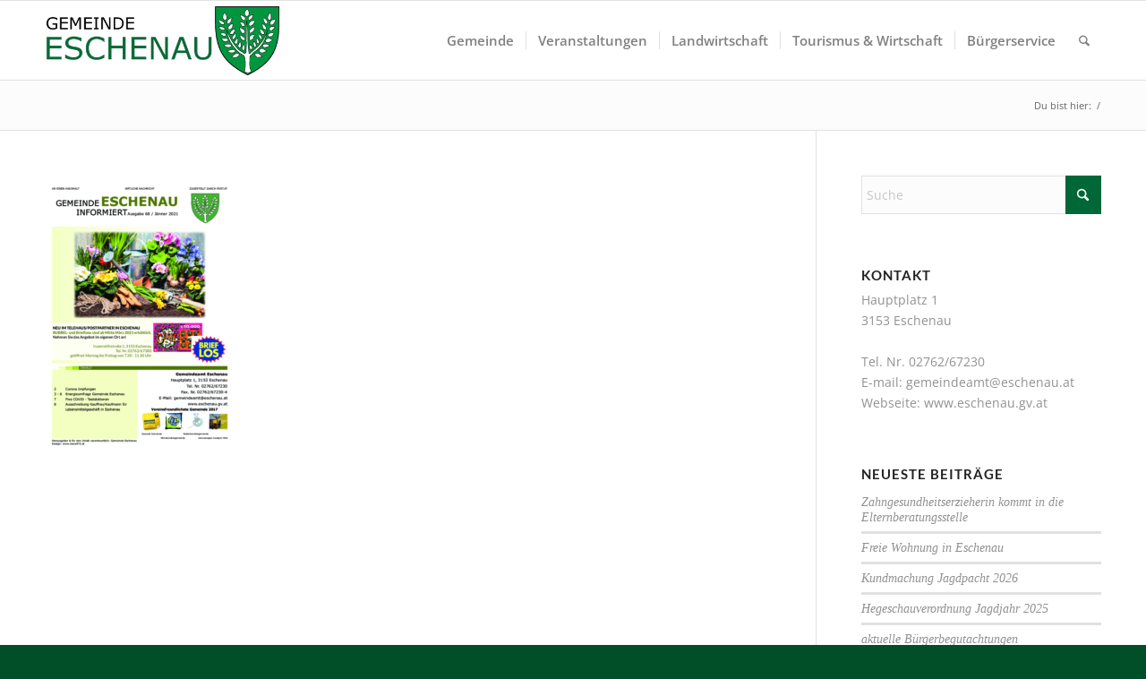

--- FILE ---
content_type: text/html; charset=UTF-8
request_url: https://eschenau.at/gemeindezeitung/jaenner_sonderausgabe_2021/
body_size: 13180
content:
<!DOCTYPE html>
<html lang="de" class="html_stretched responsive av-preloader-disabled  html_header_top html_logo_left html_main_nav_header html_menu_right html_slim html_header_sticky html_header_shrinking html_mobile_menu_tablet html_header_searchicon html_content_align_center html_header_unstick_top_disabled html_header_stretch_disabled html_elegant-blog html_modern-blog html_av-overlay-side html_av-overlay-side-classic html_av-submenu-noclone html_entry_id_4730 av-cookies-no-cookie-consent av-no-preview av-default-lightbox html_text_menu_active av-mobile-menu-switch-default">
<head>
<meta charset="UTF-8" />


<!-- mobile setting -->
<meta name="viewport" content="width=device-width, initial-scale=1">

<!-- Scripts/CSS and wp_head hook -->
<meta name='robots' content='index, follow, max-image-preview:large, max-snippet:-1, max-video-preview:-1' />

	<!-- This site is optimized with the Yoast SEO plugin v26.7 - https://yoast.com/wordpress/plugins/seo/ -->
	<title>Jänner_Sonderausgabe_2021 &#8211; Gemeinde Eschenau</title>
	<link rel="canonical" href="https://eschenau.at/gemeindezeitung/jaenner_sonderausgabe_2021/" />
	<meta property="og:locale" content="de_DE" />
	<meta property="og:type" content="article" />
	<meta property="og:title" content="Jänner_Sonderausgabe_2021 &#8211; Gemeinde Eschenau" />
	<meta property="og:url" content="https://eschenau.at/gemeindezeitung/jaenner_sonderausgabe_2021/" />
	<meta property="og:site_name" content="Gemeinde Eschenau" />
	<meta property="article:modified_time" content="2021-02-02T10:18:15+00:00" />
	<meta name="twitter:card" content="summary_large_image" />
	<script type="application/ld+json" class="yoast-schema-graph">{"@context":"https://schema.org","@graph":[{"@type":"WebPage","@id":"https://eschenau.at/gemeindezeitung/jaenner_sonderausgabe_2021/","url":"https://eschenau.at/gemeindezeitung/jaenner_sonderausgabe_2021/","name":"Jänner_Sonderausgabe_2021 &#8211; Gemeinde Eschenau","isPartOf":{"@id":"https://eschenau.at/#website"},"primaryImageOfPage":{"@id":"https://eschenau.at/gemeindezeitung/jaenner_sonderausgabe_2021/#primaryimage"},"image":{"@id":"https://eschenau.at/gemeindezeitung/jaenner_sonderausgabe_2021/#primaryimage"},"thumbnailUrl":"https://eschenau.at/wp-content/uploads/2021/02/Jaenner_Sonderausgabe_2021-pdf.jpg","datePublished":"2021-02-02T10:14:14+00:00","dateModified":"2021-02-02T10:18:15+00:00","breadcrumb":{"@id":"https://eschenau.at/gemeindezeitung/jaenner_sonderausgabe_2021/#breadcrumb"},"inLanguage":"de","potentialAction":[{"@type":"ReadAction","target":["https://eschenau.at/gemeindezeitung/jaenner_sonderausgabe_2021/"]}]},{"@type":"ImageObject","inLanguage":"de","@id":"https://eschenau.at/gemeindezeitung/jaenner_sonderausgabe_2021/#primaryimage","url":"https://eschenau.at/wp-content/uploads/2021/02/Jaenner_Sonderausgabe_2021-pdf.jpg","contentUrl":"https://eschenau.at/wp-content/uploads/2021/02/Jaenner_Sonderausgabe_2021-pdf.jpg"},{"@type":"BreadcrumbList","@id":"https://eschenau.at/gemeindezeitung/jaenner_sonderausgabe_2021/#breadcrumb","itemListElement":[{"@type":"ListItem","position":1,"name":"Startseite","item":"https://eschenau.at/"},{"@type":"ListItem","position":2,"name":"Gemeindezeitung","item":"https://eschenau.at/gemeindezeitung/"},{"@type":"ListItem","position":3,"name":"Jänner_Sonderausgabe_2021"}]},{"@type":"WebSite","@id":"https://eschenau.at/#website","url":"https://eschenau.at/","name":"Gemeinde Eschenau","description":"Webseite für die Gemeinde Eschenau","publisher":{"@id":"https://eschenau.at/#organization"},"potentialAction":[{"@type":"SearchAction","target":{"@type":"EntryPoint","urlTemplate":"https://eschenau.at/?s={search_term_string}"},"query-input":{"@type":"PropertyValueSpecification","valueRequired":true,"valueName":"search_term_string"}}],"inLanguage":"de"},{"@type":"Organization","@id":"https://eschenau.at/#organization","name":"Gemeinde Eschenau","url":"https://eschenau.at/","logo":{"@type":"ImageObject","inLanguage":"de","@id":"https://eschenau.at/#/schema/logo/image/","url":"https://eschenau.at/wp-content/uploads/2016/08/Logo-Eschenau.png","contentUrl":"https://eschenau.at/wp-content/uploads/2016/08/Logo-Eschenau.png","width":464,"height":156,"caption":"Gemeinde Eschenau"},"image":{"@id":"https://eschenau.at/#/schema/logo/image/"}}]}</script>
	<!-- / Yoast SEO plugin. -->


<link rel="alternate" type="application/rss+xml" title="Gemeinde Eschenau &raquo; Feed" href="https://eschenau.at/feed/" />
<link rel="alternate" type="application/rss+xml" title="Gemeinde Eschenau &raquo; Kommentar-Feed" href="https://eschenau.at/comments/feed/" />
<link rel="alternate" type="text/calendar" title="Gemeinde Eschenau &raquo; iCal Feed" href="https://eschenau.at/veranstaltungen/?ical=1" />
<link rel="alternate" title="oEmbed (JSON)" type="application/json+oembed" href="https://eschenau.at/wp-json/oembed/1.0/embed?url=https%3A%2F%2Feschenau.at%2Fgemeindezeitung%2Fjaenner_sonderausgabe_2021%2F" />
<link rel="alternate" title="oEmbed (XML)" type="text/xml+oembed" href="https://eschenau.at/wp-json/oembed/1.0/embed?url=https%3A%2F%2Feschenau.at%2Fgemeindezeitung%2Fjaenner_sonderausgabe_2021%2F&#038;format=xml" />
<style id='wp-img-auto-sizes-contain-inline-css' type='text/css'>
img:is([sizes=auto i],[sizes^="auto," i]){contain-intrinsic-size:3000px 1500px}
/*# sourceURL=wp-img-auto-sizes-contain-inline-css */
</style>
<link rel='stylesheet' id='wp-block-library-css' href='https://eschenau.at/wp-includes/css/dist/block-library/style.min.css?ver=6.9' type='text/css' media='all' />
<style id='global-styles-inline-css' type='text/css'>
:root{--wp--preset--aspect-ratio--square: 1;--wp--preset--aspect-ratio--4-3: 4/3;--wp--preset--aspect-ratio--3-4: 3/4;--wp--preset--aspect-ratio--3-2: 3/2;--wp--preset--aspect-ratio--2-3: 2/3;--wp--preset--aspect-ratio--16-9: 16/9;--wp--preset--aspect-ratio--9-16: 9/16;--wp--preset--color--black: #000000;--wp--preset--color--cyan-bluish-gray: #abb8c3;--wp--preset--color--white: #ffffff;--wp--preset--color--pale-pink: #f78da7;--wp--preset--color--vivid-red: #cf2e2e;--wp--preset--color--luminous-vivid-orange: #ff6900;--wp--preset--color--luminous-vivid-amber: #fcb900;--wp--preset--color--light-green-cyan: #7bdcb5;--wp--preset--color--vivid-green-cyan: #00d084;--wp--preset--color--pale-cyan-blue: #8ed1fc;--wp--preset--color--vivid-cyan-blue: #0693e3;--wp--preset--color--vivid-purple: #9b51e0;--wp--preset--color--metallic-red: #b02b2c;--wp--preset--color--maximum-yellow-red: #edae44;--wp--preset--color--yellow-sun: #eeee22;--wp--preset--color--palm-leaf: #83a846;--wp--preset--color--aero: #7bb0e7;--wp--preset--color--old-lavender: #745f7e;--wp--preset--color--steel-teal: #5f8789;--wp--preset--color--raspberry-pink: #d65799;--wp--preset--color--medium-turquoise: #4ecac2;--wp--preset--gradient--vivid-cyan-blue-to-vivid-purple: linear-gradient(135deg,rgb(6,147,227) 0%,rgb(155,81,224) 100%);--wp--preset--gradient--light-green-cyan-to-vivid-green-cyan: linear-gradient(135deg,rgb(122,220,180) 0%,rgb(0,208,130) 100%);--wp--preset--gradient--luminous-vivid-amber-to-luminous-vivid-orange: linear-gradient(135deg,rgb(252,185,0) 0%,rgb(255,105,0) 100%);--wp--preset--gradient--luminous-vivid-orange-to-vivid-red: linear-gradient(135deg,rgb(255,105,0) 0%,rgb(207,46,46) 100%);--wp--preset--gradient--very-light-gray-to-cyan-bluish-gray: linear-gradient(135deg,rgb(238,238,238) 0%,rgb(169,184,195) 100%);--wp--preset--gradient--cool-to-warm-spectrum: linear-gradient(135deg,rgb(74,234,220) 0%,rgb(151,120,209) 20%,rgb(207,42,186) 40%,rgb(238,44,130) 60%,rgb(251,105,98) 80%,rgb(254,248,76) 100%);--wp--preset--gradient--blush-light-purple: linear-gradient(135deg,rgb(255,206,236) 0%,rgb(152,150,240) 100%);--wp--preset--gradient--blush-bordeaux: linear-gradient(135deg,rgb(254,205,165) 0%,rgb(254,45,45) 50%,rgb(107,0,62) 100%);--wp--preset--gradient--luminous-dusk: linear-gradient(135deg,rgb(255,203,112) 0%,rgb(199,81,192) 50%,rgb(65,88,208) 100%);--wp--preset--gradient--pale-ocean: linear-gradient(135deg,rgb(255,245,203) 0%,rgb(182,227,212) 50%,rgb(51,167,181) 100%);--wp--preset--gradient--electric-grass: linear-gradient(135deg,rgb(202,248,128) 0%,rgb(113,206,126) 100%);--wp--preset--gradient--midnight: linear-gradient(135deg,rgb(2,3,129) 0%,rgb(40,116,252) 100%);--wp--preset--font-size--small: 1rem;--wp--preset--font-size--medium: 1.125rem;--wp--preset--font-size--large: 1.75rem;--wp--preset--font-size--x-large: clamp(1.75rem, 3vw, 2.25rem);--wp--preset--spacing--20: 0.44rem;--wp--preset--spacing--30: 0.67rem;--wp--preset--spacing--40: 1rem;--wp--preset--spacing--50: 1.5rem;--wp--preset--spacing--60: 2.25rem;--wp--preset--spacing--70: 3.38rem;--wp--preset--spacing--80: 5.06rem;--wp--preset--shadow--natural: 6px 6px 9px rgba(0, 0, 0, 0.2);--wp--preset--shadow--deep: 12px 12px 50px rgba(0, 0, 0, 0.4);--wp--preset--shadow--sharp: 6px 6px 0px rgba(0, 0, 0, 0.2);--wp--preset--shadow--outlined: 6px 6px 0px -3px rgb(255, 255, 255), 6px 6px rgb(0, 0, 0);--wp--preset--shadow--crisp: 6px 6px 0px rgb(0, 0, 0);}:root { --wp--style--global--content-size: 800px;--wp--style--global--wide-size: 1130px; }:where(body) { margin: 0; }.wp-site-blocks > .alignleft { float: left; margin-right: 2em; }.wp-site-blocks > .alignright { float: right; margin-left: 2em; }.wp-site-blocks > .aligncenter { justify-content: center; margin-left: auto; margin-right: auto; }:where(.is-layout-flex){gap: 0.5em;}:where(.is-layout-grid){gap: 0.5em;}.is-layout-flow > .alignleft{float: left;margin-inline-start: 0;margin-inline-end: 2em;}.is-layout-flow > .alignright{float: right;margin-inline-start: 2em;margin-inline-end: 0;}.is-layout-flow > .aligncenter{margin-left: auto !important;margin-right: auto !important;}.is-layout-constrained > .alignleft{float: left;margin-inline-start: 0;margin-inline-end: 2em;}.is-layout-constrained > .alignright{float: right;margin-inline-start: 2em;margin-inline-end: 0;}.is-layout-constrained > .aligncenter{margin-left: auto !important;margin-right: auto !important;}.is-layout-constrained > :where(:not(.alignleft):not(.alignright):not(.alignfull)){max-width: var(--wp--style--global--content-size);margin-left: auto !important;margin-right: auto !important;}.is-layout-constrained > .alignwide{max-width: var(--wp--style--global--wide-size);}body .is-layout-flex{display: flex;}.is-layout-flex{flex-wrap: wrap;align-items: center;}.is-layout-flex > :is(*, div){margin: 0;}body .is-layout-grid{display: grid;}.is-layout-grid > :is(*, div){margin: 0;}body{padding-top: 0px;padding-right: 0px;padding-bottom: 0px;padding-left: 0px;}a:where(:not(.wp-element-button)){text-decoration: underline;}:root :where(.wp-element-button, .wp-block-button__link){background-color: #32373c;border-width: 0;color: #fff;font-family: inherit;font-size: inherit;font-style: inherit;font-weight: inherit;letter-spacing: inherit;line-height: inherit;padding-top: calc(0.667em + 2px);padding-right: calc(1.333em + 2px);padding-bottom: calc(0.667em + 2px);padding-left: calc(1.333em + 2px);text-decoration: none;text-transform: inherit;}.has-black-color{color: var(--wp--preset--color--black) !important;}.has-cyan-bluish-gray-color{color: var(--wp--preset--color--cyan-bluish-gray) !important;}.has-white-color{color: var(--wp--preset--color--white) !important;}.has-pale-pink-color{color: var(--wp--preset--color--pale-pink) !important;}.has-vivid-red-color{color: var(--wp--preset--color--vivid-red) !important;}.has-luminous-vivid-orange-color{color: var(--wp--preset--color--luminous-vivid-orange) !important;}.has-luminous-vivid-amber-color{color: var(--wp--preset--color--luminous-vivid-amber) !important;}.has-light-green-cyan-color{color: var(--wp--preset--color--light-green-cyan) !important;}.has-vivid-green-cyan-color{color: var(--wp--preset--color--vivid-green-cyan) !important;}.has-pale-cyan-blue-color{color: var(--wp--preset--color--pale-cyan-blue) !important;}.has-vivid-cyan-blue-color{color: var(--wp--preset--color--vivid-cyan-blue) !important;}.has-vivid-purple-color{color: var(--wp--preset--color--vivid-purple) !important;}.has-metallic-red-color{color: var(--wp--preset--color--metallic-red) !important;}.has-maximum-yellow-red-color{color: var(--wp--preset--color--maximum-yellow-red) !important;}.has-yellow-sun-color{color: var(--wp--preset--color--yellow-sun) !important;}.has-palm-leaf-color{color: var(--wp--preset--color--palm-leaf) !important;}.has-aero-color{color: var(--wp--preset--color--aero) !important;}.has-old-lavender-color{color: var(--wp--preset--color--old-lavender) !important;}.has-steel-teal-color{color: var(--wp--preset--color--steel-teal) !important;}.has-raspberry-pink-color{color: var(--wp--preset--color--raspberry-pink) !important;}.has-medium-turquoise-color{color: var(--wp--preset--color--medium-turquoise) !important;}.has-black-background-color{background-color: var(--wp--preset--color--black) !important;}.has-cyan-bluish-gray-background-color{background-color: var(--wp--preset--color--cyan-bluish-gray) !important;}.has-white-background-color{background-color: var(--wp--preset--color--white) !important;}.has-pale-pink-background-color{background-color: var(--wp--preset--color--pale-pink) !important;}.has-vivid-red-background-color{background-color: var(--wp--preset--color--vivid-red) !important;}.has-luminous-vivid-orange-background-color{background-color: var(--wp--preset--color--luminous-vivid-orange) !important;}.has-luminous-vivid-amber-background-color{background-color: var(--wp--preset--color--luminous-vivid-amber) !important;}.has-light-green-cyan-background-color{background-color: var(--wp--preset--color--light-green-cyan) !important;}.has-vivid-green-cyan-background-color{background-color: var(--wp--preset--color--vivid-green-cyan) !important;}.has-pale-cyan-blue-background-color{background-color: var(--wp--preset--color--pale-cyan-blue) !important;}.has-vivid-cyan-blue-background-color{background-color: var(--wp--preset--color--vivid-cyan-blue) !important;}.has-vivid-purple-background-color{background-color: var(--wp--preset--color--vivid-purple) !important;}.has-metallic-red-background-color{background-color: var(--wp--preset--color--metallic-red) !important;}.has-maximum-yellow-red-background-color{background-color: var(--wp--preset--color--maximum-yellow-red) !important;}.has-yellow-sun-background-color{background-color: var(--wp--preset--color--yellow-sun) !important;}.has-palm-leaf-background-color{background-color: var(--wp--preset--color--palm-leaf) !important;}.has-aero-background-color{background-color: var(--wp--preset--color--aero) !important;}.has-old-lavender-background-color{background-color: var(--wp--preset--color--old-lavender) !important;}.has-steel-teal-background-color{background-color: var(--wp--preset--color--steel-teal) !important;}.has-raspberry-pink-background-color{background-color: var(--wp--preset--color--raspberry-pink) !important;}.has-medium-turquoise-background-color{background-color: var(--wp--preset--color--medium-turquoise) !important;}.has-black-border-color{border-color: var(--wp--preset--color--black) !important;}.has-cyan-bluish-gray-border-color{border-color: var(--wp--preset--color--cyan-bluish-gray) !important;}.has-white-border-color{border-color: var(--wp--preset--color--white) !important;}.has-pale-pink-border-color{border-color: var(--wp--preset--color--pale-pink) !important;}.has-vivid-red-border-color{border-color: var(--wp--preset--color--vivid-red) !important;}.has-luminous-vivid-orange-border-color{border-color: var(--wp--preset--color--luminous-vivid-orange) !important;}.has-luminous-vivid-amber-border-color{border-color: var(--wp--preset--color--luminous-vivid-amber) !important;}.has-light-green-cyan-border-color{border-color: var(--wp--preset--color--light-green-cyan) !important;}.has-vivid-green-cyan-border-color{border-color: var(--wp--preset--color--vivid-green-cyan) !important;}.has-pale-cyan-blue-border-color{border-color: var(--wp--preset--color--pale-cyan-blue) !important;}.has-vivid-cyan-blue-border-color{border-color: var(--wp--preset--color--vivid-cyan-blue) !important;}.has-vivid-purple-border-color{border-color: var(--wp--preset--color--vivid-purple) !important;}.has-metallic-red-border-color{border-color: var(--wp--preset--color--metallic-red) !important;}.has-maximum-yellow-red-border-color{border-color: var(--wp--preset--color--maximum-yellow-red) !important;}.has-yellow-sun-border-color{border-color: var(--wp--preset--color--yellow-sun) !important;}.has-palm-leaf-border-color{border-color: var(--wp--preset--color--palm-leaf) !important;}.has-aero-border-color{border-color: var(--wp--preset--color--aero) !important;}.has-old-lavender-border-color{border-color: var(--wp--preset--color--old-lavender) !important;}.has-steel-teal-border-color{border-color: var(--wp--preset--color--steel-teal) !important;}.has-raspberry-pink-border-color{border-color: var(--wp--preset--color--raspberry-pink) !important;}.has-medium-turquoise-border-color{border-color: var(--wp--preset--color--medium-turquoise) !important;}.has-vivid-cyan-blue-to-vivid-purple-gradient-background{background: var(--wp--preset--gradient--vivid-cyan-blue-to-vivid-purple) !important;}.has-light-green-cyan-to-vivid-green-cyan-gradient-background{background: var(--wp--preset--gradient--light-green-cyan-to-vivid-green-cyan) !important;}.has-luminous-vivid-amber-to-luminous-vivid-orange-gradient-background{background: var(--wp--preset--gradient--luminous-vivid-amber-to-luminous-vivid-orange) !important;}.has-luminous-vivid-orange-to-vivid-red-gradient-background{background: var(--wp--preset--gradient--luminous-vivid-orange-to-vivid-red) !important;}.has-very-light-gray-to-cyan-bluish-gray-gradient-background{background: var(--wp--preset--gradient--very-light-gray-to-cyan-bluish-gray) !important;}.has-cool-to-warm-spectrum-gradient-background{background: var(--wp--preset--gradient--cool-to-warm-spectrum) !important;}.has-blush-light-purple-gradient-background{background: var(--wp--preset--gradient--blush-light-purple) !important;}.has-blush-bordeaux-gradient-background{background: var(--wp--preset--gradient--blush-bordeaux) !important;}.has-luminous-dusk-gradient-background{background: var(--wp--preset--gradient--luminous-dusk) !important;}.has-pale-ocean-gradient-background{background: var(--wp--preset--gradient--pale-ocean) !important;}.has-electric-grass-gradient-background{background: var(--wp--preset--gradient--electric-grass) !important;}.has-midnight-gradient-background{background: var(--wp--preset--gradient--midnight) !important;}.has-small-font-size{font-size: var(--wp--preset--font-size--small) !important;}.has-medium-font-size{font-size: var(--wp--preset--font-size--medium) !important;}.has-large-font-size{font-size: var(--wp--preset--font-size--large) !important;}.has-x-large-font-size{font-size: var(--wp--preset--font-size--x-large) !important;}
/*# sourceURL=global-styles-inline-css */
</style>

<link rel='stylesheet' id='contact-form-7-css' href='https://eschenau.at/wp-content/plugins/contact-form-7/includes/css/styles.css?ver=6.1.4' type='text/css' media='all' />
<link rel='stylesheet' id='avia-merged-styles-css' href='https://eschenau.at/wp-content/uploads/dynamic_avia/avia-merged-styles-c516cf90721cc75a8bec3ddbe73d57f7---6966ef750f603.css' type='text/css' media='all' />
<script type="text/javascript" src="https://eschenau.at/wp-content/uploads/dynamic_avia/avia-head-scripts-df7886ac2fb9574a410d05285be45af0---6966ef752722b.js" id="avia-head-scripts-js"></script>
<link rel="https://api.w.org/" href="https://eschenau.at/wp-json/" /><link rel="alternate" title="JSON" type="application/json" href="https://eschenau.at/wp-json/wp/v2/media/4730" /><link rel="EditURI" type="application/rsd+xml" title="RSD" href="https://eschenau.at/xmlrpc.php?rsd" />
<meta name="generator" content="WordPress 6.9" />
<link rel='shortlink' href='https://eschenau.at/?p=4730' />
<meta name="tec-api-version" content="v1"><meta name="tec-api-origin" content="https://eschenau.at"><link rel="alternate" href="https://eschenau.at/wp-json/tribe/events/v1/" />
<link rel="icon" href="https://eschenau.at/wp-content/uploads/2016/08/favicon.png" type="image/png">
<!--[if lt IE 9]><script src="https://eschenau.at/wp-content/themes/enfold/js/html5shiv.js"></script><![endif]--><link rel="profile" href="https://gmpg.org/xfn/11" />
<link rel="alternate" type="application/rss+xml" title="Gemeinde Eschenau RSS2 Feed" href="https://eschenau.at/feed/" />
<link rel="pingback" href="https://eschenau.at/xmlrpc.php" />

<!-- To speed up the rendering and to display the site as fast as possible to the user we include some styles and scripts for above the fold content inline -->
<script type="text/javascript">'use strict';var avia_is_mobile=!1;if(/Android|webOS|iPhone|iPad|iPod|BlackBerry|IEMobile|Opera Mini/i.test(navigator.userAgent)&&'ontouchstart' in document.documentElement){avia_is_mobile=!0;document.documentElement.className+=' avia_mobile '}
else{document.documentElement.className+=' avia_desktop '};document.documentElement.className+=' js_active ';(function(){var e=['-webkit-','-moz-','-ms-',''],n='',o=!1,a=!1;for(var t in e){if(e[t]+'transform' in document.documentElement.style){o=!0;n=e[t]+'transform'};if(e[t]+'perspective' in document.documentElement.style){a=!0}};if(o){document.documentElement.className+=' avia_transform '};if(a){document.documentElement.className+=' avia_transform3d '};if(typeof document.getElementsByClassName=='function'&&typeof document.documentElement.getBoundingClientRect=='function'&&avia_is_mobile==!1){if(n&&window.innerHeight>0){setTimeout(function(){var e=0,o={},a=0,t=document.getElementsByClassName('av-parallax'),i=window.pageYOffset||document.documentElement.scrollTop;for(e=0;e<t.length;e++){t[e].style.top='0px';o=t[e].getBoundingClientRect();a=Math.ceil((window.innerHeight+i-o.top)*0.3);t[e].style[n]='translate(0px, '+a+'px)';t[e].style.top='auto';t[e].className+=' enabled-parallax '}},50)}}})();</script><style type="text/css">
		@font-face {font-family: 'entypo-fontello-enfold'; font-weight: normal; font-style: normal; font-display: auto;
		src: url('https://eschenau.at/wp-content/themes/enfold/config-templatebuilder/avia-template-builder/assets/fonts/entypo-fontello-enfold/entypo-fontello-enfold.woff2') format('woff2'),
		url('https://eschenau.at/wp-content/themes/enfold/config-templatebuilder/avia-template-builder/assets/fonts/entypo-fontello-enfold/entypo-fontello-enfold.woff') format('woff'),
		url('https://eschenau.at/wp-content/themes/enfold/config-templatebuilder/avia-template-builder/assets/fonts/entypo-fontello-enfold/entypo-fontello-enfold.ttf') format('truetype'),
		url('https://eschenau.at/wp-content/themes/enfold/config-templatebuilder/avia-template-builder/assets/fonts/entypo-fontello-enfold/entypo-fontello-enfold.svg#entypo-fontello-enfold') format('svg'),
		url('https://eschenau.at/wp-content/themes/enfold/config-templatebuilder/avia-template-builder/assets/fonts/entypo-fontello-enfold/entypo-fontello-enfold.eot'),
		url('https://eschenau.at/wp-content/themes/enfold/config-templatebuilder/avia-template-builder/assets/fonts/entypo-fontello-enfold/entypo-fontello-enfold.eot?#iefix') format('embedded-opentype');
		}

		#top .avia-font-entypo-fontello-enfold, body .avia-font-entypo-fontello-enfold, html body [data-av_iconfont='entypo-fontello-enfold']:before{ font-family: 'entypo-fontello-enfold'; }
		
		@font-face {font-family: 'entypo-fontello'; font-weight: normal; font-style: normal; font-display: auto;
		src: url('https://eschenau.at/wp-content/themes/enfold/config-templatebuilder/avia-template-builder/assets/fonts/entypo-fontello/entypo-fontello.woff2') format('woff2'),
		url('https://eschenau.at/wp-content/themes/enfold/config-templatebuilder/avia-template-builder/assets/fonts/entypo-fontello/entypo-fontello.woff') format('woff'),
		url('https://eschenau.at/wp-content/themes/enfold/config-templatebuilder/avia-template-builder/assets/fonts/entypo-fontello/entypo-fontello.ttf') format('truetype'),
		url('https://eschenau.at/wp-content/themes/enfold/config-templatebuilder/avia-template-builder/assets/fonts/entypo-fontello/entypo-fontello.svg#entypo-fontello') format('svg'),
		url('https://eschenau.at/wp-content/themes/enfold/config-templatebuilder/avia-template-builder/assets/fonts/entypo-fontello/entypo-fontello.eot'),
		url('https://eschenau.at/wp-content/themes/enfold/config-templatebuilder/avia-template-builder/assets/fonts/entypo-fontello/entypo-fontello.eot?#iefix') format('embedded-opentype');
		}

		#top .avia-font-entypo-fontello, body .avia-font-entypo-fontello, html body [data-av_iconfont='entypo-fontello']:before{ font-family: 'entypo-fontello'; }
		
		@font-face {font-family: 'fontello'; font-weight: normal; font-style: normal; font-display: auto;
		src: url('https://eschenau.at/wp-content/uploads/avia_fonts/fontello/fontello.woff2') format('woff2'),
		url('https://eschenau.at/wp-content/uploads/avia_fonts/fontello/fontello.woff') format('woff'),
		url('https://eschenau.at/wp-content/uploads/avia_fonts/fontello/fontello.ttf') format('truetype'),
		url('https://eschenau.at/wp-content/uploads/avia_fonts/fontello/fontello.svg#fontello') format('svg'),
		url('https://eschenau.at/wp-content/uploads/avia_fonts/fontello/fontello.eot'),
		url('https://eschenau.at/wp-content/uploads/avia_fonts/fontello/fontello.eot?#iefix') format('embedded-opentype');
		}

		#top .avia-font-fontello, body .avia-font-fontello, html body [data-av_iconfont='fontello']:before{ font-family: 'fontello'; }
		</style>

<!--
Debugging Info for Theme support: 

Theme: Enfold
Version: 7.1.3
Installed: enfold
AviaFramework Version: 5.6
AviaBuilder Version: 6.0
aviaElementManager Version: 1.0.1
- - - - - - - - - - -
ChildTheme: RAUREIF WEB &amp; IT
ChildTheme Version: 1.0
ChildTheme Installed: enfold

- - - - - - - - - - -
ML:512-PU:34-PLA:12
WP:6.9
Compress: CSS:all theme files - JS:all theme files
Updates: enabled - token has changed and not verified
PLAu:10
-->
</head>

<body id="top" class="attachment wp-singular attachment-template-default attachmentid-4730 attachment-pdf wp-theme-enfold wp-child-theme-raureif stretched rtl_columns av-curtain-numeric lato open_sans tribe-no-js post-type-attachment avia-responsive-images-support" itemscope="itemscope" itemtype="https://schema.org/WebPage" >

	
	<div id='wrap_all'>

	
<header id='header' class='all_colors header_color light_bg_color  av_header_top av_logo_left av_main_nav_header av_menu_right av_slim av_header_sticky av_header_shrinking av_header_stretch_disabled av_mobile_menu_tablet av_header_searchicon av_header_unstick_top_disabled av_seperator_small_border av_bottom_nav_disabled ' aria-label="Header" data-av_shrink_factor='50' role="banner" itemscope="itemscope" itemtype="https://schema.org/WPHeader" >

		<div  id='header_main' class='container_wrap container_wrap_logo'>

        <div class='container av-logo-container'><div class='inner-container'><span class='logo avia-standard-logo'><a href='https://eschenau.at/' class='' aria-label='Logo-Eschenau' title='Logo-Eschenau'><img src="https://eschenau.at/wp-content/uploads/2016/08/Logo-Eschenau.png" srcset="https://eschenau.at/wp-content/uploads/2016/08/Logo-Eschenau.png 464w, https://eschenau.at/wp-content/uploads/2016/08/Logo-Eschenau-300x101.png 300w, https://eschenau.at/wp-content/uploads/2016/08/Logo-Eschenau-450x151.png 450w" sizes="(max-width: 464px) 100vw, 464px" height="100" width="300" alt='Gemeinde Eschenau' title='Logo-Eschenau' /></a></span><nav class='main_menu' data-selectname='Wähle eine Seite'  role="navigation" itemscope="itemscope" itemtype="https://schema.org/SiteNavigationElement" ><div class="avia-menu av-main-nav-wrap"><ul role="menu" class="menu av-main-nav" id="avia-menu"><li role="menuitem" id="menu-item-107" class="menu-item menu-item-type-custom menu-item-object-custom menu-item-has-children menu-item-mega-parent  menu-item-top-level menu-item-top-level-1"><a itemprop="url" tabindex="0"><span class="avia-bullet"></span><span class="avia-menu-text">Gemeinde</span><span class="avia-menu-fx"><span class="avia-arrow-wrap"><span class="avia-arrow"></span></span></span></a>
<div class='avia_mega_div avia_mega5 twelve units'>

<ul class="sub-menu">
	<li role="menuitem" id="menu-item-111" class="menu-item menu-item-type-post_type menu-item-object-page menu-item-has-children avia_mega_menu_columns_5 three units  avia_mega_menu_columns_first"><span class='mega_menu_title heading-color av-special-font'><a href='https://eschenau.at/gemeinde/'>Gemeinde</a></span>
	<ul class="sub-menu">
		<li role="menuitem" id="menu-item-395" class="menu-item menu-item-type-post_type menu-item-object-page"><a href="https://eschenau.at/gemeinde/gemeinderaete/" itemprop="url" tabindex="0"><span class="avia-bullet"></span><span class="avia-menu-text">Gemeinderäte</span></a></li>
		<li role="menuitem" id="menu-item-1415" class="menu-item menu-item-type-post_type menu-item-object-page"><a href="https://eschenau.at/buergermeister-amtszeiten/" itemprop="url" tabindex="0"><span class="avia-bullet"></span><span class="avia-menu-text">Bürgermeister – Amtszeiten</span></a></li>
		<li role="menuitem" id="menu-item-1497" class="menu-item menu-item-type-post_type menu-item-object-page"><a href="https://eschenau.at/ehrenbuerger/" itemprop="url" tabindex="0"><span class="avia-bullet"></span><span class="avia-menu-text">Ehrenbürger</span></a></li>
		<li role="menuitem" id="menu-item-1505" class="menu-item menu-item-type-post_type menu-item-object-page"><a href="https://eschenau.at/ehrenringtraeger/" itemprop="url" tabindex="0"><span class="avia-bullet"></span><span class="avia-menu-text">Ehrenringträger</span></a></li>
		<li role="menuitem" id="menu-item-1595" class="menu-item menu-item-type-post_type menu-item-object-page"><a href="https://eschenau.at/hausnamen-in-eschenau/" itemprop="url" tabindex="0"><span class="avia-bullet"></span><span class="avia-menu-text">Hausnamen in Eschenau</span></a></li>
	</ul>
</li>
	<li role="menuitem" id="menu-item-860" class="menu-item menu-item-type-custom menu-item-object-custom menu-item-has-children avia_mega_menu_columns_5 three units "><span class='mega_menu_title heading-color av-special-font'>Gemeindeamt</span>
	<ul class="sub-menu">
		<li role="menuitem" id="menu-item-110" class="menu-item menu-item-type-post_type menu-item-object-page"><a href="https://eschenau.at/gemeinde/kontakt/" itemprop="url" tabindex="0"><span class="avia-bullet"></span><span class="avia-menu-text">Kontakt</span></a></li>
		<li role="menuitem" id="menu-item-7797" class="menu-item menu-item-type-taxonomy menu-item-object-category"><a href="https://eschenau.at/category/amtstafel/" itemprop="url" tabindex="0"><span class="avia-bullet"></span><span class="avia-menu-text">Amtstafel</span></a></li>
		<li role="menuitem" id="menu-item-124" class="menu-item menu-item-type-post_type menu-item-object-page"><a href="https://eschenau.at/gemeinde/verordnungen/" itemprop="url" tabindex="0"><span class="avia-bullet"></span><span class="avia-menu-text">Verordnungen, Rechnungsabschluss &#038; Voranschlag</span></a></li>
		<li role="menuitem" id="menu-item-6250" class="menu-item menu-item-type-post_type menu-item-object-page"><a href="https://eschenau.at/gemeinde/eschenauergutschein/" itemprop="url" tabindex="0"><span class="avia-bullet"></span><span class="avia-menu-text">Eschenauer Gutschein</span></a></li>
		<li role="menuitem" id="menu-item-532" class="menu-item menu-item-type-post_type menu-item-object-page"><a href="https://eschenau.at/gemeindezeitung/" itemprop="url" tabindex="0"><span class="avia-bullet"></span><span class="avia-menu-text">Gemeindezeitung</span></a></li>
		<li role="menuitem" id="menu-item-2228" class="menu-item menu-item-type-post_type menu-item-object-page"><a href="https://eschenau.at/kundmachung-der-amtssignatur/" itemprop="url" tabindex="0"><span class="avia-bullet"></span><span class="avia-menu-text">Kundmachung der Amtssignatur &#038; Hinweis zur Rechtsmitteleinbringung</span></a></li>
	</ul>
</li>
	<li role="menuitem" id="menu-item-185" class="menu-item menu-item-type-custom menu-item-object-custom menu-item-has-children avia_mega_menu_columns_5 three units "><span class='mega_menu_title heading-color av-special-font'>Bildung</span>
	<ul class="sub-menu">
		<li role="menuitem" id="menu-item-186" class="menu-item menu-item-type-post_type menu-item-object-page"><a href="https://eschenau.at/gemeinde/kindergarten-eschenau/" itemprop="url" tabindex="0"><span class="avia-bullet"></span><span class="avia-menu-text">Kindergarten Eschenau</span></a></li>
		<li role="menuitem" id="menu-item-224" class="menu-item menu-item-type-post_type menu-item-object-page"><a href="https://eschenau.at/gemeinde/kindergarten-rotheau/" itemprop="url" tabindex="0"><span class="avia-bullet"></span><span class="avia-menu-text">Kindergarten Rotheau</span></a></li>
		<li role="menuitem" id="menu-item-194" class="menu-item menu-item-type-post_type menu-item-object-page"><a href="https://eschenau.at/gemeinde/volksschule-eschenau/" itemprop="url" tabindex="0"><span class="avia-bullet"></span><span class="avia-menu-text">Volksschule Eschenau</span></a></li>
		<li role="menuitem" id="menu-item-229" class="menu-item menu-item-type-post_type menu-item-object-page"><a href="https://eschenau.at/gemeinde/musikschule-lilienfeld/" itemprop="url" tabindex="0"><span class="avia-bullet"></span><span class="avia-menu-text">Musikschule Lilienfeld</span></a></li>
		<li role="menuitem" id="menu-item-187" class="menu-item menu-item-type-custom menu-item-object-custom"><a target="_blank" href="http://www.bildungsangebote.at/system/web/lgsuche.aspx?menuonr=222757889&amp;vaarttypoonr=219740955" itemprop="url" tabindex="0"><span class="avia-bullet"></span><span class="avia-menu-text">NÖ Bildungsdatenbank</span></a></li>
	</ul>
</li>
	<li role="menuitem" id="menu-item-338" class="menu-item menu-item-type-custom menu-item-object-custom menu-item-has-children avia_mega_menu_columns_5 three units "><span class='mega_menu_title heading-color av-special-font'>Vereine &#038; Kultur</span>
	<ul class="sub-menu">
		<li role="menuitem" id="menu-item-278" class="menu-item menu-item-type-post_type menu-item-object-page"><a href="https://eschenau.at/pfarre/" itemprop="url" tabindex="0"><span class="avia-bullet"></span><span class="avia-menu-text">Pfarre</span></a></li>
		<li role="menuitem" id="menu-item-342" class="menu-item menu-item-type-post_type menu-item-object-page"><a href="https://eschenau.at/vereine/" itemprop="url" tabindex="0"><span class="avia-bullet"></span><span class="avia-menu-text">Vereine &#038; Organisationen</span></a></li>
		<li role="menuitem" id="menu-item-341" class="menu-item menu-item-type-post_type menu-item-object-page"><a href="https://eschenau.at/freizeittourismus/" itemprop="url" tabindex="0"><span class="avia-bullet"></span><span class="avia-menu-text">Eschenauer Tracht</span></a></li>
		<li role="menuitem" id="menu-item-11999" class="menu-item menu-item-type-custom menu-item-object-custom"><a target="_blank" href="https://www.filmchronisten.at/filme/nach-gemeinden/" itemprop="url" tabindex="0"><span class="avia-bullet"></span><span class="avia-menu-text">Die Filmchronisten</span></a></li>
	</ul>
</li>
	<li role="menuitem" id="menu-item-859" class="menu-item menu-item-type-custom menu-item-object-custom menu-item-has-children avia_mega_menu_columns_5 three units avia_mega_menu_columns_last"><span class='mega_menu_title heading-color av-special-font'>Energie</span>
	<ul class="sub-menu">
		<li role="menuitem" id="menu-item-309" class="menu-item menu-item-type-post_type menu-item-object-page"><a href="https://eschenau.at/forstverband-eschenau/" itemprop="url" tabindex="0"><span class="avia-bullet"></span><span class="avia-menu-text">Forstverband</span></a></li>
		<li role="menuitem" id="menu-item-308" class="menu-item menu-item-type-post_type menu-item-object-page"><a href="https://eschenau.at/windenergie/" itemprop="url" tabindex="0"><span class="avia-bullet"></span><span class="avia-menu-text">Windenergie</span></a></li>
		<li role="menuitem" id="menu-item-307" class="menu-item menu-item-type-post_type menu-item-object-page"><a href="https://eschenau.at/alternative-energie/" itemprop="url" tabindex="0"><span class="avia-bullet"></span><span class="avia-menu-text">Alternative Energie</span></a></li>
	</ul>
</li>
</ul>

</div>
</li>
<li role="menuitem" id="menu-item-382" class="menu-item menu-item-type-custom menu-item-object-custom menu-item-top-level menu-item-top-level-2"><a href="https://eschenau.at/veranstaltungen/" itemprop="url" tabindex="0"><span class="avia-bullet"></span><span class="avia-menu-text">Veranstaltungen</span><span class="avia-menu-fx"><span class="avia-arrow-wrap"><span class="avia-arrow"></span></span></span></a></li>
<li role="menuitem" id="menu-item-384" class="menu-item menu-item-type-custom menu-item-object-custom menu-item-has-children menu-item-top-level menu-item-top-level-3"><a itemprop="url" tabindex="0"><span class="avia-bullet"></span><span class="avia-menu-text">Landwirtschaft</span><span class="avia-menu-fx"><span class="avia-arrow-wrap"><span class="avia-arrow"></span></span></span></a>


<ul class="sub-menu">
	<li role="menuitem" id="menu-item-292" class="menu-item menu-item-type-post_type menu-item-object-page"><a href="https://eschenau.at/landwirtschaft/" itemprop="url" tabindex="0"><span class="avia-bullet"></span><span class="avia-menu-text">Direktvermarkter</span></a></li>
	<li role="menuitem" id="menu-item-296" class="menu-item menu-item-type-post_type menu-item-object-page"><a href="https://eschenau.at/entwicklung/" itemprop="url" tabindex="0"><span class="avia-bullet"></span><span class="avia-menu-text">Entwicklung</span></a></li>
	<li role="menuitem" id="menu-item-295" class="menu-item menu-item-type-post_type menu-item-object-page"><a href="https://eschenau.at/zukunftschancen/" itemprop="url" tabindex="0"><span class="avia-bullet"></span><span class="avia-menu-text">Zukunftschancen</span></a></li>
	<li role="menuitem" id="menu-item-294" class="menu-item menu-item-type-post_type menu-item-object-page"><a href="https://eschenau.at/obstbau/" itemprop="url" tabindex="0"><span class="avia-bullet"></span><span class="avia-menu-text">Obstbau</span></a></li>
	<li role="menuitem" id="menu-item-293" class="menu-item menu-item-type-post_type menu-item-object-page"><a href="https://eschenau.at/baeuerliche-interessensgemeinschaft/" itemprop="url" tabindex="0"><span class="avia-bullet"></span><span class="avia-menu-text">Bäuerliche Interessensgemeinschaft</span></a></li>
</ul>
</li>
<li role="menuitem" id="menu-item-383" class="menu-item menu-item-type-custom menu-item-object-custom menu-item-has-children menu-item-mega-parent  menu-item-top-level menu-item-top-level-4"><a itemprop="url" tabindex="0"><span class="avia-bullet"></span><span class="avia-menu-text">Tourismus &#038; Wirtschaft</span><span class="avia-menu-fx"><span class="avia-arrow-wrap"><span class="avia-arrow"></span></span></span></a>
<div class='avia_mega_div avia_mega4 twelve units'>

<ul class="sub-menu">
	<li role="menuitem" id="menu-item-340" class="menu-item menu-item-type-custom menu-item-object-custom menu-item-has-children avia_mega_menu_columns_4 three units  avia_mega_menu_columns_first"><span class='mega_menu_title heading-color av-special-font'>Gaststätten &#038; Gewerbebetriebe</span>
	<ul class="sub-menu">
		<li role="menuitem" id="menu-item-277" class="menu-item menu-item-type-post_type menu-item-object-page"><a href="https://eschenau.at/gaststaetten/" itemprop="url" tabindex="0"><span class="avia-bullet"></span><span class="avia-menu-text">Gaststätten &#038; Zimmer</span></a></li>
		<li role="menuitem" id="menu-item-244" class="menu-item menu-item-type-post_type menu-item-object-page"><a href="https://eschenau.at/gewerbebetriebe/" itemprop="url" tabindex="0"><span class="avia-bullet"></span><span class="avia-menu-text">Gewerbebetriebe</span></a></li>
	</ul>
</li>
	<li role="menuitem" id="menu-item-857" class="menu-item menu-item-type-custom menu-item-object-custom menu-item-has-children avia_mega_menu_columns_4 three units "><span class='mega_menu_title heading-color av-special-font'>Freizeit &#038; Sport</span>
	<ul class="sub-menu">
		<li role="menuitem" id="menu-item-335" class="menu-item menu-item-type-post_type menu-item-object-page"><a href="https://eschenau.at/eschenauer-rundwanderweg/" itemprop="url" tabindex="0"><span class="avia-bullet"></span><span class="avia-menu-text">Gerhard Halmer Rundwanderweg</span></a></li>
		<li role="menuitem" id="menu-item-936" class="menu-item menu-item-type-post_type menu-item-object-page"><a href="https://eschenau.at/mostobstwanderweg/" itemprop="url" tabindex="0"><span class="avia-bullet"></span><span class="avia-menu-text">Mostobstwanderweg (Teilstrecke gesperrt – siehe Karte)</span></a></li>
		<li role="menuitem" id="menu-item-933" class="menu-item menu-item-type-custom menu-item-object-custom"><a target="_blank" href="https://www.noetutgut.at/gemeinde/tut-gut-wanderweg/" itemprop="url" tabindex="0"><span class="avia-bullet"></span><span class="avia-menu-text">Tut-Gut-Wanderweg</span></a></li>
		<li role="menuitem" id="menu-item-339" class="menu-item menu-item-type-custom menu-item-object-custom"><a target="_blank" href="http://www.niederoesterreich.at/oeko-dorf-strecke" itemprop="url" tabindex="0"><span class="avia-bullet"></span><span class="avia-menu-text">Öko-Dorf-Strecke</span></a></li>
		<li role="menuitem" id="menu-item-333" class="menu-item menu-item-type-post_type menu-item-object-page"><a href="https://eschenau.at/radweg-eschenau-rotheau/" itemprop="url" tabindex="0"><span class="avia-bullet"></span><span class="avia-menu-text">Radweg Eschenau – Rotheau</span></a></li>
	</ul>
</li>
	<li role="menuitem" id="menu-item-6780" class="menu-item menu-item-type-custom menu-item-object-custom menu-item-has-children avia_mega_menu_columns_4 three units "><span class='mega_menu_title heading-color av-special-font'>Mobilität</span>
	<ul class="sub-menu">
		<li role="menuitem" id="menu-item-6779" class="menu-item menu-item-type-post_type menu-item-object-page"><a href="https://eschenau.at/oeffentlicher-verkehr/" itemprop="url" tabindex="0"><span class="avia-bullet"></span><span class="avia-menu-text">Öffentlicher Verkehr</span></a></li>
		<li role="menuitem" id="menu-item-6834" class="menu-item menu-item-type-post_type menu-item-object-page"><a href="https://eschenau.at/carsharingecarsharing/" itemprop="url" tabindex="0"><span class="avia-bullet"></span><span class="avia-menu-text">Carsharing/E-Carsharing</span></a></li>
		<li role="menuitem" id="menu-item-6845" class="menu-item menu-item-type-post_type menu-item-object-page"><a href="https://eschenau.at/elektromobilitaet/" itemprop="url" tabindex="0"><span class="avia-bullet"></span><span class="avia-menu-text">Elektromobilität</span></a></li>
		<li role="menuitem" id="menu-item-6854" class="menu-item menu-item-type-post_type menu-item-object-page"><a href="https://eschenau.at/autoverkehr/" itemprop="url" tabindex="0"><span class="avia-bullet"></span><span class="avia-menu-text">Autoverkehr</span></a></li>
		<li role="menuitem" id="menu-item-7571" class="menu-item menu-item-type-post_type menu-item-object-page"><a href="https://eschenau.at/anreise/" itemprop="url" tabindex="0"><span class="avia-bullet"></span><span class="avia-menu-text">Anreise</span></a></li>
	</ul>
</li>
	<li role="menuitem" id="menu-item-2328" class="menu-item menu-item-type-custom menu-item-object-custom menu-item-has-children avia_mega_menu_columns_4 three units avia_mega_menu_columns_last"><span class='mega_menu_title heading-color av-special-font'>Video</span>
	<ul class="sub-menu">
		<li role="menuitem" id="menu-item-2329" class="menu-item menu-item-type-post_type menu-item-object-page"><a href="https://eschenau.at/video/" itemprop="url" tabindex="0"><span class="avia-bullet"></span><span class="avia-menu-text">Video</span></a></li>
	</ul>
</li>
</ul>

</div>
</li>
<li role="menuitem" id="menu-item-843" class="menu-item menu-item-type-custom menu-item-object-custom menu-item-has-children menu-item-top-level menu-item-top-level-5"><a itemprop="url" tabindex="0"><span class="avia-bullet"></span><span class="avia-menu-text">Bürgerservice</span><span class="avia-menu-fx"><span class="avia-arrow-wrap"><span class="avia-arrow"></span></span></span></a>


<ul class="sub-menu">
	<li role="menuitem" id="menu-item-13256" class="menu-item menu-item-type-post_type menu-item-object-page"><a href="https://eschenau.at/breitbandausbau/" itemprop="url" tabindex="0"><span class="avia-bullet"></span><span class="avia-menu-text">Glasfaser – Breitbandausbau</span></a></li>
	<li role="menuitem" id="menu-item-763" class="menu-item menu-item-type-post_type menu-item-object-page"><a href="https://eschenau.at/muellabfuhrtermine/" itemprop="url" tabindex="0"><span class="avia-bullet"></span><span class="avia-menu-text">Müllabfuhrtermine</span></a></li>
	<li role="menuitem" id="menu-item-769" class="menu-item menu-item-type-post_type menu-item-object-page"><a href="https://eschenau.at/mutterberatung/" itemprop="url" tabindex="0"><span class="avia-bullet"></span><span class="avia-menu-text">Mutterberatung</span></a></li>
	<li role="menuitem" id="menu-item-653" class="menu-item menu-item-type-post_type menu-item-object-page"><a href="https://eschenau.at/formulareantraegefoerderungen/" itemprop="url" tabindex="0"><span class="avia-bullet"></span><span class="avia-menu-text">Formulare &#038; Anträge</span></a></li>
	<li role="menuitem" id="menu-item-765" class="menu-item menu-item-type-custom menu-item-object-custom"><a target="_blank" href="https://www.fundamt.gv.at/WebPublic/" itemprop="url" tabindex="0"><span class="avia-bullet"></span><span class="avia-menu-text">Fundamt</span></a></li>
	<li role="menuitem" id="menu-item-775" class="menu-item menu-item-type-custom menu-item-object-custom"><a target="_blank" href="http://www.dasschnelle.at" itemprop="url" tabindex="0"><span class="avia-bullet"></span><span class="avia-menu-text">Telefonbuch</span></a></li>
	<li role="menuitem" id="menu-item-1010" class="menu-item menu-item-type-post_type menu-item-object-page"><a href="https://eschenau.at/zuzu/" itemprop="url" tabindex="0"><span class="avia-bullet"></span><span class="avia-menu-text">ZuZu</span></a></li>
</ul>
</li>
<li id="menu-item-search" class="noMobile menu-item menu-item-search-dropdown menu-item-avia-special" role="menuitem"><a class="avia-svg-icon avia-font-svg_entypo-fontello" aria-label="Suche" href="?s=" rel="nofollow" title="Click to open the search input field" data-avia-search-tooltip="
&lt;search&gt;
	&lt;form role=&quot;search&quot; action=&quot;https://eschenau.at/&quot; id=&quot;searchform&quot; method=&quot;get&quot; class=&quot;&quot;&gt;
		&lt;div&gt;
&lt;span class=&#039;av_searchform_search avia-svg-icon avia-font-svg_entypo-fontello&#039; data-av_svg_icon=&#039;search&#039; data-av_iconset=&#039;svg_entypo-fontello&#039;&gt;&lt;svg version=&quot;1.1&quot; xmlns=&quot;http://www.w3.org/2000/svg&quot; width=&quot;25&quot; height=&quot;32&quot; viewBox=&quot;0 0 25 32&quot; preserveAspectRatio=&quot;xMidYMid meet&quot; aria-labelledby=&#039;av-svg-title-1&#039; aria-describedby=&#039;av-svg-desc-1&#039; role=&quot;graphics-symbol&quot; aria-hidden=&quot;true&quot;&gt;
&lt;title id=&#039;av-svg-title-1&#039;&gt;Search&lt;/title&gt;
&lt;desc id=&#039;av-svg-desc-1&#039;&gt;Search&lt;/desc&gt;
&lt;path d=&quot;M24.704 24.704q0.96 1.088 0.192 1.984l-1.472 1.472q-1.152 1.024-2.176 0l-6.080-6.080q-2.368 1.344-4.992 1.344-4.096 0-7.136-3.040t-3.040-7.136 2.88-7.008 6.976-2.912 7.168 3.040 3.072 7.136q0 2.816-1.472 5.184zM3.008 13.248q0 2.816 2.176 4.992t4.992 2.176 4.832-2.016 2.016-4.896q0-2.816-2.176-4.96t-4.992-2.144-4.832 2.016-2.016 4.832z&quot;&gt;&lt;/path&gt;
&lt;/svg&gt;&lt;/span&gt;			&lt;input type=&quot;submit&quot; value=&quot;&quot; id=&quot;searchsubmit&quot; class=&quot;button&quot; title=&quot;Enter at least 3 characters to show search results in a dropdown or click to route to search result page to show all results&quot; /&gt;
			&lt;input type=&quot;search&quot; id=&quot;s&quot; name=&quot;s&quot; value=&quot;&quot; aria-label=&#039;Suche&#039; placeholder=&#039;Suche&#039; required /&gt;
		&lt;/div&gt;
	&lt;/form&gt;
&lt;/search&gt;
" data-av_svg_icon='search' data-av_iconset='svg_entypo-fontello'><svg version="1.1" xmlns="http://www.w3.org/2000/svg" width="25" height="32" viewBox="0 0 25 32" preserveAspectRatio="xMidYMid meet" aria-labelledby='av-svg-title-2' aria-describedby='av-svg-desc-2' role="graphics-symbol" aria-hidden="true">
<title id='av-svg-title-2'>Click to open the search input field</title>
<desc id='av-svg-desc-2'>Click to open the search input field</desc>
<path d="M24.704 24.704q0.96 1.088 0.192 1.984l-1.472 1.472q-1.152 1.024-2.176 0l-6.080-6.080q-2.368 1.344-4.992 1.344-4.096 0-7.136-3.040t-3.040-7.136 2.88-7.008 6.976-2.912 7.168 3.040 3.072 7.136q0 2.816-1.472 5.184zM3.008 13.248q0 2.816 2.176 4.992t4.992 2.176 4.832-2.016 2.016-4.896q0-2.816-2.176-4.96t-4.992-2.144-4.832 2.016-2.016 4.832z"></path>
</svg><span class="avia_hidden_link_text">Suche</span></a></li><li class="av-burger-menu-main menu-item-avia-special " role="menuitem">
	        			<a href="#" aria-label="Menü" aria-hidden="false">
							<span class="av-hamburger av-hamburger--spin av-js-hamburger">
								<span class="av-hamburger-box">
						          <span class="av-hamburger-inner"></span>
						          <strong>Menü</strong>
								</span>
							</span>
							<span class="avia_hidden_link_text">Menü</span>
						</a>
	        		   </li></ul></div></nav></div> </div> 
		<!-- end container_wrap-->
		</div>
<div class="header_bg"></div>
<!-- end header -->
</header>

	<div id='main' class='all_colors' data-scroll-offset='88'>

	<div class='stretch_full container_wrap alternate_color light_bg_color empty_title  title_container'><div class='container'><div class="breadcrumb breadcrumbs avia-breadcrumbs"><div class="breadcrumb-trail" ><span class="trail-before"><span class="breadcrumb-title">Du bist hier:</span></span> <span  itemscope="itemscope" itemtype="https://schema.org/BreadcrumbList" ><span  itemscope="itemscope" itemtype="https://schema.org/ListItem" itemprop="itemListElement" ><span itemprop="name"></span></a><span itemprop="position" class="hidden">1</span></span></span> <span class="sep">/</span> </div></div></div></div>
		<div class='container_wrap container_wrap_first main_color sidebar_right'>

			<div class='container'>

				<main class='template-page content  av-content-small alpha units av-main-page'  role="main" itemprop="mainContentOfPage" >

							<article class='post-entry post-entry-type-page post-entry-4730'  itemscope="itemscope" itemtype="https://schema.org/CreativeWork" >

			<div class="entry-content-wrapper clearfix">
                <header class="entry-content-header" aria-label="Page Content for: Jänner_Sonderausgabe_2021"></header><div class="entry-content"  itemprop="text" ><p class="attachment"><a href='https://eschenau.at/wp-content/uploads/2021/02/Jaenner_Sonderausgabe_2021.pdf'><img decoding="async" width="212" height="300" src="https://eschenau.at/wp-content/uploads/2021/02/Jaenner_Sonderausgabe_2021-pdf-212x300.jpg" class="attachment-medium size-medium" alt="" /></a></p>
</div><footer class="entry-footer"></footer>			</div>

		</article><!--end post-entry-->



				<!--end content-->
				</main>

				<aside class='sidebar sidebar_right   alpha units' aria-label="Sidebar"  role="complementary" itemscope="itemscope" itemtype="https://schema.org/WPSideBar" ><div class="inner_sidebar extralight-border"><section id="search-2" class="widget clearfix widget_search">
<search>
	<form action="https://eschenau.at/" id="searchform" method="get" class="av_disable_ajax_search">
		<div>
<span class='av_searchform_search avia-svg-icon avia-font-svg_entypo-fontello' data-av_svg_icon='search' data-av_iconset='svg_entypo-fontello'><svg version="1.1" xmlns="http://www.w3.org/2000/svg" width="25" height="32" viewBox="0 0 25 32" preserveAspectRatio="xMidYMid meet" aria-labelledby='av-svg-title-4' aria-describedby='av-svg-desc-4' role="graphics-symbol" aria-hidden="true">
<title id='av-svg-title-4'>Search</title>
<desc id='av-svg-desc-4'>Search</desc>
<path d="M24.704 24.704q0.96 1.088 0.192 1.984l-1.472 1.472q-1.152 1.024-2.176 0l-6.080-6.080q-2.368 1.344-4.992 1.344-4.096 0-7.136-3.040t-3.040-7.136 2.88-7.008 6.976-2.912 7.168 3.040 3.072 7.136q0 2.816-1.472 5.184zM3.008 13.248q0 2.816 2.176 4.992t4.992 2.176 4.832-2.016 2.016-4.896q0-2.816-2.176-4.96t-4.992-2.144-4.832 2.016-2.016 4.832z"></path>
</svg></span>			<input type="submit" value="" id="searchsubmit" class="button" title="Click to start search" />
			<input type="search" id="s" name="s" value="" aria-label='Suche' placeholder='Suche' required />
		</div>
	</form>
</search>
<span class="seperator extralight-border"></span></section><section id="text-2" class="widget clearfix widget_text"><h3 class="widgettitle">Kontakt</h3>			<div class="textwidget">Hauptplatz 1 <br/>
3153  Eschenau<br/><br/>

Tel. Nr. 02762/67230<br/>
E-mail: <a href="mailto:gemeindeamt@eschenau.at">gemeindeamt@eschenau.at</a>
Webseite: <a href="http://www.eschenau.gv.at">www.eschenau.gv.at</a><br/>
</div>
		<span class="seperator extralight-border"></span></section>
		<section id="recent-posts-2" class="widget clearfix widget_recent_entries">
		<h3 class="widgettitle">Neueste Beiträge</h3>
		<ul>
											<li>
					<a href="https://eschenau.at/zahngesundheitserzieherin/">Zahngesundheitserzieherin kommt in die Elternberatungsstelle</a>
									</li>
											<li>
					<a href="https://eschenau.at/wohnung-in-eschenau/">Freie Wohnung in Eschenau</a>
									</li>
											<li>
					<a href="https://eschenau.at/kundmachung-2/">Kundmachung Jagdpacht 2026</a>
									</li>
											<li>
					<a href="https://eschenau.at/hegeschau/">Hegeschauverordnung Jagdjahr 2025</a>
									</li>
											<li>
					<a href="https://eschenau.at/buergerbegutachtung/">aktuelle Bürgerbegutachtungen</a>
									</li>
					</ul>

		<span class="seperator extralight-border"></span></section></div></aside>
			</div><!--end container-->

		</div><!-- close default .container_wrap element -->

				<div class='container_wrap footer_color' id='footer'>

					<div class='container'>

						<div class='flex_column av_one_fourth  first el_before_av_one_fourth'><section id="nav_menu-2" class="widget clearfix widget_nav_menu"><h3 class="widgettitle">Wichtige Seiten</h3><div class="menu-wichtige-seiten-container"><ul id="menu-wichtige-seiten" class="menu"><li id="menu-item-7697" class="menu-item menu-item-type-taxonomy menu-item-object-category menu-item-7697"><a href="https://eschenau.at/category/amtstafel/">Amtstafel</a></li>
<li id="menu-item-871" class="menu-item menu-item-type-custom menu-item-object-custom menu-item-871"><a href="https://eschenau.at/veranstaltungen/">Veranstaltungen</a></li>
<li id="menu-item-875" class="menu-item menu-item-type-post_type menu-item-object-page menu-item-875"><a href="https://eschenau.at/muellabfuhrtermine/">Müllabfuhrtermine</a></li>
<li id="menu-item-873" class="menu-item menu-item-type-post_type menu-item-object-page menu-item-873"><a href="https://eschenau.at/gemeindezeitung/">Gemeindezeitung</a></li>
<li id="menu-item-872" class="menu-item menu-item-type-post_type menu-item-object-page menu-item-872"><a href="https://eschenau.at/gaststaetten/">Gaststätten &#038; Zimmer</a></li>
<li id="menu-item-874" class="menu-item menu-item-type-post_type menu-item-object-page menu-item-874"><a href="https://eschenau.at/gewerbebetriebe/">Gewerbebetriebe</a></li>
<li id="menu-item-876" class="menu-item menu-item-type-post_type menu-item-object-page menu-item-876"><a href="https://eschenau.at/vereine/">Vereine &#038; Organisationen</a></li>
</ul></div><span class="seperator extralight-border"></span></section><section id="text-5" class="widget clearfix widget_text">			<div class="textwidget"></div>
		<span class="seperator extralight-border"></span></section></div><div class='flex_column av_one_fourth  el_after_av_one_fourth el_before_av_one_fourth '><section id="text-3" class="widget clearfix widget_text"><h3 class="widgettitle">Gemeindeamt Eschenau</h3>			<div class="textwidget"><p>Hauptplatz 1<br>
3153&nbsp; Eschenau</p>
<p>Tel. Nr. 02762/67230<br>
Fax. Nr. 02762/67230-4</p>
<p>Webseite: <a href="https://www.eschenau.at">www.eschenau.at</a></p>
<p>E-mail: <a href="mailto:gemeindeamt@eschenau.at">gemeindeamt@eschenau.at</a></p>

</div>
		<span class="seperator extralight-border"></span></section></div><div class='flex_column av_one_fourth  el_after_av_one_fourth el_before_av_one_fourth '><section id="text-4" class="widget clearfix widget_text"><h3 class="widgettitle">Parteienverkehr</h3>			<div class="textwidget"><p>Dienstag: 7  – 12 Uhr, 13 – 19  Uhr<br>
Donnerstag: 7 – 12 Uhr, 13 – 15 Uhr</p>
</div>
		<span class="seperator extralight-border"></span></section></div><div class='flex_column av_one_fourth  el_after_av_one_fourth el_before_av_one_fourth '><section id="categories-2" class="widget clearfix widget_categories"><h3 class="widgettitle">Kategorien</h3>
			<ul>
					<li class="cat-item cat-item-17"><a href="https://eschenau.at/category/aktuelles/">Aktuelles</a>
</li>
	<li class="cat-item cat-item-1"><a href="https://eschenau.at/category/allgemein/">Allgemein</a>
</li>
	<li class="cat-item cat-item-50"><a href="https://eschenau.at/category/amtstafel/">Amtstafel</a>
</li>
	<li class="cat-item cat-item-31"><a href="https://eschenau.at/category/bericht-gemeinderatssitzung/">Bericht Gemeinderatssitzung</a>
</li>
	<li class="cat-item cat-item-2"><a href="https://eschenau.at/category/geburten/">Geburten</a>
</li>
	<li class="cat-item cat-item-3"><a href="https://eschenau.at/category/geburtstage/">Geburtstage</a>
</li>
	<li class="cat-item cat-item-48"><a href="https://eschenau.at/category/hochzeiten/">Hochzeiten</a>
</li>
	<li class="cat-item cat-item-4"><a href="https://eschenau.at/category/jubilaeen/">Jubiläen</a>
</li>
			</ul>

			<span class="seperator extralight-border"></span></section><section id="text-6" class="widget clearfix widget_text">			<div class="textwidget"></div>
		<span class="seperator extralight-border"></span></section></div>
					</div>

				<!-- ####### END FOOTER CONTAINER ####### -->
				</div>

	

	
				<footer class='container_wrap socket_color' id='socket'  role="contentinfo" itemscope="itemscope" itemtype="https://schema.org/WPFooter" aria-label="Copyright and company info" >
                    <div class='container'>

                        <span class='copyright'>© Copyright  - <a href='https://eschenau.at/'>Gemeinde Eschenau</a> - <a href="https://www.raureif-it.at" target="_blank">RAUREIF WEB & IT e.U.</a></span>

                        <nav class='sub_menu_socket'  role="navigation" itemscope="itemscope" itemtype="https://schema.org/SiteNavigationElement" ><div class="avia3-menu"><ul role="menu" class="menu" id="avia3-menu"><li role="menuitem" id="menu-item-346" class="menu-item menu-item-type-post_type menu-item-object-page menu-item-top-level menu-item-top-level-1"><a href="https://eschenau.at/impressum/" itemprop="url" tabindex="0"><span class="avia-bullet"></span><span class="avia-menu-text">Impressum</span><span class="avia-menu-fx"><span class="avia-arrow-wrap"><span class="avia-arrow"></span></span></span></a></li>
<li role="menuitem" id="menu-item-2392" class="menu-item menu-item-type-post_type menu-item-object-page menu-item-privacy-policy menu-item-top-level menu-item-top-level-2"><a href="https://eschenau.at/datenschutz/" itemprop="url" tabindex="0"><span class="avia-bullet"></span><span class="avia-menu-text">Datenschutz</span><span class="avia-menu-fx"><span class="avia-arrow-wrap"><span class="avia-arrow"></span></span></span></a></li>
</ul></div></nav>
                    </div>

	            <!-- ####### END SOCKET CONTAINER ####### -->
				</footer>


					<!-- end main -->
		</div>

		<!-- end wrap_all --></div>
<a href='#top' title='Nach oben scrollen' id='scroll-top-link' class='avia-svg-icon avia-font-svg_entypo-fontello' data-av_svg_icon='up-open' data-av_iconset='svg_entypo-fontello' tabindex='-1' aria-hidden='true'>
	<svg version="1.1" xmlns="http://www.w3.org/2000/svg" width="19" height="32" viewBox="0 0 19 32" preserveAspectRatio="xMidYMid meet" aria-labelledby='av-svg-title-5' aria-describedby='av-svg-desc-5' role="graphics-symbol" aria-hidden="true">
<title id='av-svg-title-5'>Nach oben scrollen</title>
<desc id='av-svg-desc-5'>Nach oben scrollen</desc>
<path d="M18.048 18.24q0.512 0.512 0.512 1.312t-0.512 1.312q-1.216 1.216-2.496 0l-6.272-6.016-6.272 6.016q-1.28 1.216-2.496 0-0.512-0.512-0.512-1.312t0.512-1.312l7.488-7.168q0.512-0.512 1.28-0.512t1.28 0.512z"></path>
</svg>	<span class="avia_hidden_link_text">Nach oben scrollen</span>
</a>

<div id="fb-root"></div>

<script type="speculationrules">
{"prefetch":[{"source":"document","where":{"and":[{"href_matches":"/*"},{"not":{"href_matches":["/wp-*.php","/wp-admin/*","/wp-content/uploads/*","/wp-content/*","/wp-content/plugins/*","/wp-content/themes/raureif/*","/wp-content/themes/enfold/*","/*\\?(.+)"]}},{"not":{"selector_matches":"a[rel~=\"nofollow\"]"}},{"not":{"selector_matches":".no-prefetch, .no-prefetch a"}}]},"eagerness":"conservative"}]}
</script>
		<script>
		( function ( body ) {
			'use strict';
			body.className = body.className.replace( /\btribe-no-js\b/, 'tribe-js' );
		} )( document.body );
		</script>
		
 <script type='text/javascript'>
 /* <![CDATA[ */  
var avia_framework_globals = avia_framework_globals || {};
    avia_framework_globals.frameworkUrl = 'https://eschenau.at/wp-content/themes/enfold/framework/';
    avia_framework_globals.installedAt = 'https://eschenau.at/wp-content/themes/enfold/';
    avia_framework_globals.ajaxurl = 'https://eschenau.at/wp-admin/admin-ajax.php';
/* ]]> */ 
</script>
 
 <script> /* <![CDATA[ */var tribe_l10n_datatables = {"aria":{"sort_ascending":": activate to sort column ascending","sort_descending":": activate to sort column descending"},"length_menu":"Show _MENU_ entries","empty_table":"No data available in table","info":"Showing _START_ to _END_ of _TOTAL_ entries","info_empty":"Showing 0 to 0 of 0 entries","info_filtered":"(filtered from _MAX_ total entries)","zero_records":"No matching records found","search":"Search:","all_selected_text":"All items on this page were selected. ","select_all_link":"Select all pages","clear_selection":"Clear Selection.","pagination":{"all":"All","next":"Next","previous":"Previous"},"select":{"rows":{"0":"","_":": Selected %d rows","1":": Selected 1 row"}},"datepicker":{"dayNames":["Sonntag","Montag","Dienstag","Mittwoch","Donnerstag","Freitag","Samstag"],"dayNamesShort":["So.","Mo.","Di.","Mi.","Do.","Fr.","Sa."],"dayNamesMin":["S","M","D","M","D","F","S"],"monthNames":["Januar","Februar","M\u00e4rz","April","Mai","Juni","Juli","August","September","Oktober","November","Dezember"],"monthNamesShort":["Januar","Februar","M\u00e4rz","April","Mai","Juni","Juli","August","September","Oktober","November","Dezember"],"monthNamesMin":["Jan.","Feb.","M\u00e4rz","Apr.","Mai","Juni","Juli","Aug.","Sep.","Okt.","Nov.","Dez."],"nextText":"Next","prevText":"Prev","currentText":"Today","closeText":"Done","today":"Today","clear":"Clear"}};/* ]]> */ </script><script type="text/javascript" src="https://eschenau.at/wp-includes/js/jquery/jquery.min.js?ver=3.7.1" id="jquery-core-js"></script>
<script type="text/javascript" src="https://eschenau.at/wp-content/plugins/the-events-calendar/common/build/js/user-agent.js?ver=da75d0bdea6dde3898df" id="tec-user-agent-js"></script>
<script type="text/javascript" src="https://eschenau.at/wp-includes/js/dist/hooks.min.js?ver=dd5603f07f9220ed27f1" id="wp-hooks-js"></script>
<script type="text/javascript" src="https://eschenau.at/wp-includes/js/dist/i18n.min.js?ver=c26c3dc7bed366793375" id="wp-i18n-js"></script>
<script type="text/javascript" id="wp-i18n-js-after">
/* <![CDATA[ */
wp.i18n.setLocaleData( { 'text direction\u0004ltr': [ 'ltr' ] } );
//# sourceURL=wp-i18n-js-after
/* ]]> */
</script>
<script type="text/javascript" src="https://eschenau.at/wp-content/plugins/contact-form-7/includes/swv/js/index.js?ver=6.1.4" id="swv-js"></script>
<script type="text/javascript" id="contact-form-7-js-translations">
/* <![CDATA[ */
( function( domain, translations ) {
	var localeData = translations.locale_data[ domain ] || translations.locale_data.messages;
	localeData[""].domain = domain;
	wp.i18n.setLocaleData( localeData, domain );
} )( "contact-form-7", {"translation-revision-date":"2025-10-26 03:28:49+0000","generator":"GlotPress\/4.0.3","domain":"messages","locale_data":{"messages":{"":{"domain":"messages","plural-forms":"nplurals=2; plural=n != 1;","lang":"de"},"This contact form is placed in the wrong place.":["Dieses Kontaktformular wurde an der falschen Stelle platziert."],"Error:":["Fehler:"]}},"comment":{"reference":"includes\/js\/index.js"}} );
//# sourceURL=contact-form-7-js-translations
/* ]]> */
</script>
<script type="text/javascript" id="contact-form-7-js-before">
/* <![CDATA[ */
var wpcf7 = {
    "api": {
        "root": "https:\/\/eschenau.at\/wp-json\/",
        "namespace": "contact-form-7\/v1"
    }
};
//# sourceURL=contact-form-7-js-before
/* ]]> */
</script>
<script type="text/javascript" src="https://eschenau.at/wp-content/plugins/contact-form-7/includes/js/index.js?ver=6.1.4" id="contact-form-7-js"></script>
<script type="text/javascript" src="https://eschenau.at/wp-content/uploads/dynamic_avia/avia-footer-scripts-50ef23c91a93dee85ac14e8183cd7c55---6966ef76f3657.js" id="avia-footer-scripts-js"></script>
</body>
</html>
